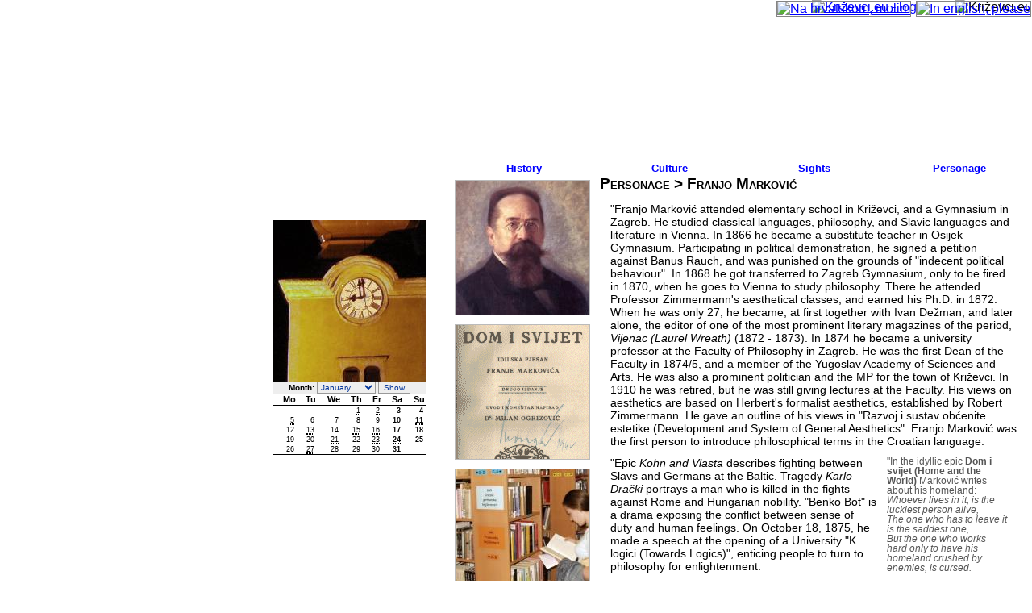

--- FILE ---
content_type: application/xhtml+xml; charset=UTF-8
request_url: https://www.krizevci.eu/en_GB/kri%C5%BEevci/personage/franjo+markovi%C4%87/
body_size: 16935
content:
<!DOCTYPE html PUBLIC "-//W3C//DTD XHTML 1.1//EN" "http://www.w3.org/TR/xhtml11/DTD/xhtml11.dtd">
<html xmlns="http://www.w3.org/1999/xhtml" xml:lang="en-GB">
	<head>
		<meta http-equiv="Content-type" content="application/xhtml+xml; charset=utf-8" />
		<meta http-equiv="Content-language" content="en-GB" />
		<meta http-equiv="imagetoolbar" content="no" />
		<meta name="verify-v1" content="++hH1ZnEAWscrmoU0zQ6OOj1qa3w9KunFs4bpSIYZsY=" />		
		<title>Križevci.eu - personage / franjo marković</title>
		
		<link href="/layout/winter/stil.css" rel="stylesheet" type="text/css" media="screen" />
		<link href="/stil.css" rel="stylesheet" type="text/css" media="screen" />

		<link rel="shortcut icon" href="/favicon.ico" />
		
		<link rel="home" href="/en_GB/" />
		<link rel="copyright" href="/en_GB/meta/about+us/" />
		<link rel="index" href="/en_GB/meta/website+map/" />
		<link rel="author" href="/en_GB/meta/about+us/" />
		<link rel="first" href="/en_GB/kri%C5%BEevci/history/" />
		<link rel="last" href="/en_GB/kri%C5%BEevci/personage/branko+zorko/" />
		<link rel="up" href="/en_GB/kri%C5%BEevci/personage/" />
		<link rel="next" href="/en_GB/kri%C5%BEevci/personage/fran+gundrum+of+oriovac/" />
		<link rel="previous" href="/en_GB/kri%C5%BEevci/personage/ljudevit+farka%C5%A1+vukotinovi%C4%87/" />
		<link rel="alternate" href="/hr_HR/" hreflang="hr-HR" title="Na hrvatskom, molim" />
		<link rel="alternate" href="/en_GB/" hreflang="en-GB" title="In english, please" />

		<meta name="author" content="http://www.udruga-point.hr" />
		<meta name="description" content="Križevci.eu" />
		<meta name="keywords" content="Križevci,Croatia, Bloody Assembly, Spravišče (local festivity), Kalnik, St. Mark of Križevci, purger, šljivar, Golden Bull, College of Agriculture, Pauline Order, Music School, bilikum, Križevci Statutes, Household Rules, Greek Catholic Cathedral, eight church towers, Zakmardi, Štriga, Zorko" />
		<meta name="reply-to" content="dado@krizevci.info" />
		<meta name="copyright" content="Copyright 2005. udruga P.O.I.N.T." />
		<meta name="robots" content="index,follow" />
		<meta name="distribution" content="Global" />
		<meta name="revisit-after" content="30 days" />
 		<meta name="rating" content="General" />

		<script type="text/javascript" src="/active.php"></script>
		<script type="text/javascript">
		<!--
		var isInternetExplorer = navigator.appName.indexOf("Microsoft") != -1;
		// IE je uistinu tesko smece, bez ovog ne radi :(
		function container_DoFSCommand(command, args) {
			switch (command){
				case "set":
					setFlashSayIt(args);
				break;
				case "unset":
					unsetFlashSayIt();
				break;
			}
		}
		
		if (navigator.appName && navigator.appName.indexOf("Microsoft") != -1 && navigator.userAgent.indexOf("Windows") != -1 && navigator.userAgent.indexOf("Windows 3.1") == -1) {
			document.write('<script type="text/vbscript" language=\"VBScript\"\>\n');
			document.write('On Error Resume Next\n');
			document.write('Sub container_FSCommand(ByVal command, ByVal args)\n');
			document.write('	Call container_DoFSCommand(command, args)\n');
			document.write('End Sub\n');
			document.write('</script\>\n');
		}
		//-->
		</script>
	</head>
	<body onload="init('winter', 0)">
		<div id="zastave">
			<div>
				<a tabindex="1" href="/hr_HR/" hreflang="hr-HR" title="Na hrvatskom, molim"><img src="/locale/hr_HR/flag.png" width="30" height="20" alt="Na hrvatskom, molim" class="zastavice" /></a>
				<a tabindex="2" href="/en_GB/" hreflang="en-GB" title="In english, please"><img src="/locale/en_GB/flag.png" width="30" height="20" alt="In english, please" class="zastavice" /></a>

			</div>
			<img src="/layout/winter/arch.png" width="25" height="25" alt="" />
		</div>
		<div id="header">
			<a tabindex="20" href="/en_GB/" title="Home" id="logo"><img src="/layout/winter/international-logo.png" width="185" height="68" alt="Križevci.eu - logo" /></a><img style="margin: 0" id="headerImg" src="/layout/winter/header.jpeg" width="500" height="200" alt="Križevci.eu"/></div>
		<div id="menu">
			<ul>
				<li><a tabindex="30" title="More about town history" href="/en_GB/kri%C5%BEevci/history/">History</a></li>
				<li><a tabindex="31" title="More about history and culture" href="/en_GB/kri%C5%BEevci/culture/">Culture</a></li>
				<li><a tabindex="32" title="More about some interesting sights in Križevci" href="/en_GB/kri%C5%BEevci/sights/">Sights</a></li>
				<li><a tabindex="33" title="More about Personage of Križevci" href="/en_GB/kri%C5%BEevci/personage/">Personage</a></li>
			</ul>
		</div>
		<div class="fixxer" />
		<div id="main">
			<div id="content">
				<h1>Personage &gt; Franjo Marković</h1>
				<p>
"<cite title="franjo-markovic">Franjo Marković</cite> attended elementary school in Križevci, and a Gymnasium in Zagreb. He studied classical languages, philosophy, and Slavic languages and literature in Vienna. In 1866 he became a substitute teacher in Osijek Gymnasium. Participating in political demonstration, he signed a petition against Banus Rauch, and was punished on the grounds of "indecent political behaviour". In 1868 he got transferred to Zagreb Gymnasium, only to be fired in 1870, when he goes to Vienna to study philosophy. There he attended Professor Zimmermann's aesthetical classes, and earned his Ph.D. in 1872. When he was only 27, he became, at first together with Ivan Dežman, and later alone, the editor of one of the most prominent literary magazines of the period, <em>Vijenac (Laurel Wreath)</em> (1872 - 1873). In 1874 he became a university professor at the Faculty of Philosophy in Zagreb. He was the first Dean of the Faculty in 1874/5, and a member of the Yugoslav Academy of Sciences and Arts. He was also a prominent politician and the MP for the town of Križevci. In 1910 he was retired, but he was still giving lectures at the Faculty. His views on aesthetics are based on Herbert's formalist aesthetics, established by Robert Zimmermann. He gave an outline of his views in "Razvoj i sustav obćenite estetike (Development and System of General Aesthetics". Franjo Marković was the first person to introduce philosophical terms in the Croatian language.<span class="izdvojeno desno">"In the idyllic epic <strong>Dom i svijet (Home and the World)</strong> Marković writes about his homeland:<br /><em>Whoever lives in it, is the luckiest person alive,<br />The one who has to leave it is the saddest one,<br />But the one who works hard only to have his homeland crushed by enemies, is cursed.</em></span>
				</p>
				<p>
"Epic <em>Kohn and Vlasta</em> describes fighting between Slavs and Germans at the Baltic. Tragedy <em>Karlo Drački</em> portrays a man who is killed in the fights against Rome and Hungarian nobility. "Benko Bot" is a drama exposing the conflict between sense of duty and human feelings. On October 18, 1875, he made a speech at the opening of a University "K logici (Towards Logics)", enticing people to turn to philosophy for enlightenment.<span class="izdvojeno lijevo">"Franjo Marković's literary works prove that he did fulfill the request of his friend August Šenoa, who, describing in a letter a great crisis which broke out after some of the prominent leaders in the national revival died, pleaded with Marković to keep writing as much as he could.</span>
				</p>
				<p>
The idyllic epic <em>Dom i svijet (Home and the World)</em> is one of his best works. Born in the period of Croatian National Revival, Marković felt conflicts and tensions under absolutism growing in his homeland during his childhood. In his youth, he saw the Habsburg Monarchy being divided, and Croatia being subordinated to Hungary and its rule. It is exactly this last period, after 1848, that is described in <em>Dom i svijet</em>. It portrays a small, and narrow world of a Croatian feudal dominated by Hungarian rule, political intrigues. Marković vividly portrays the atmosphere and certain characters, like the old major Bunić, Austrian traitor Erger, parish ministers. The profound value and interest of the epic resides in its fragments, episodes, and details describing the idyllic countryside, in the romantic descriptions of  the Drava River Basin region, smell of  the freshly mowed grass, hunting, vintage, and the old Croatian national folk customs and tradition. Marković presents a lyrical vision of Croatian landscape and a compelling beauty of its nature. However, he doesn't convey the realistic situation in the local area, which will be conveyed only in the work of Krsto Hegedušić, since he sees the countryside as idyllic and compelling. Still, regardless of its standard Romantic characteristics, and idyllic motifs, accompanied with the feudal background, one can appreciate a great aesthetical value of this epic which conveys a resourceful activism in the face of political forces, and rises our emotions beyond the dark reality into the realm of art.
				</p>

			</div>
			<div>
				<p class="slika">
			<a tabindex="40"  href="/en_GB/image/licnosti/markovic/portret.jpeg" title="Franjo Marković,1903 portrait, click to enlarge image" onclick="return windowOpen('/en_GB/image/licnosti/markovic/portret.jpeg', 600, 800, 'popup', '')" onkeypress="">
					<img src="/images/thumbnail/licnosti/markovic/portret.jpeg" width="166" height="166" alt="Franjo Marković,1903 portrait" />

			</a>

				</p>
				<p class="slika">
			<a tabindex="40"  href="/en_GB/image/licnosti/markovic/djela.png" title="Works of Franjo Marković, click to enlarge image" onclick="return windowOpen('/en_GB/image/licnosti/markovic/djela.png', 800, 600, 'popup', '')" onkeypress="">
					<img src="/images/thumbnail/licnosti/markovic/djela.png" width="166" height="166" alt="Works of Franjo Marković" />

			</a>

				</p>
				<p class="slika">
			<a tabindex="40"  href="/en_GB/image/licnosti/markovic/knjiznica.jpeg" title=" Križevci town library was named after Franjo Marković, click to enlarge image" onclick="return windowOpen('/en_GB/image/licnosti/markovic/knjiznica.jpeg', 800, 600, 'popup', '')" onkeypress="">
					<img src="/images/thumbnail/licnosti/markovic/knjiznica.jpeg" width="166" height="166" alt=" Križevci town library was named after Franjo Marković" />

			</a>

				</p>

			</div>

			<div id="kalendar">
				<img src="/layout/shadow-up.png" width="22" height="30" alt="" id="shadow-up" />
				<span id="encapsulate">
					<object title="Location of Križevci and local time shown by the tower clock of the Church of St. Ana (Flash)" data="/container.swf"  width="190" height="200" id="container" type="application/x-shockwave-flash">
						<param name="movie" value="/container.swf" />
						<param name="FlashVars" value="sZS=Latt.&amp;sZD=Long.&amp;sDobaDana=noc&amp;sBell=%5BBell%21%5D&amp;sSayS=Saying&amp;sSayD=Downloading+audio&amp;sBellU=Mute+bell&amp;sBellM=Unmute+bell&amp;sReplay=Find+Kri%C5%BEevci&amp;sStAnne=Church+of+St+Ana&amp;sKrizevci=Kri%C5%BEevci&amp;sCroatia=Croatia&amp;sEurope=Europe&amp;sWorld=World&amp;iHour=22&amp;iMinute=28&amp;iSecond=33&amp;sGDoba=winter&amp;bNoIntro=false&amp;bNoBell=false&amp;bIE=false" />
						<param name="allowScriptAccess" value="always" />
						<param name="menu" value="false" />
						<param name="quality" value="high" />
						<param name="devicefont" value="true" />
						<param name="bgcolor" value="#FFFFFF" />
						<param name="swLiveConnect" value="true" />
						<img src="/images/sv.Ana/kazaljke-noc.jpeg" width="190" height="200" alt="Church of St Ana (Flash not found)" />
					</object>
				</span>
				<form action="/en_GB/" method="post">
					<div>
						<label for="mjesec">Month:</label>
						<select id="mjesec" name="iMjesec">
							<option value="1" selected="selected">January</option>
							<option value="2">February</option>
							<option value="3">March</option>
							<option value="4">April</option>
							<option value="5">May</option>
							<option value="6">June</option>
							<option value="7">July</option>
							<option value="8">August</option>
							<option value="9">September</option>
							<option value="10">October</option>
							<option value="11">November</option>
							<option value="12">December</option>

						</select>
						<input type="submit" name="send" value="Show" />
					</div>
				</form>
				<table summary="Calendar">
					<thead>
						<tr>
							<th>Mo</th><th>Tu</th><th>We</th><th>Th</th><th>Fr</th><th><strong>Sa</strong></th><th><strong>Su</strong></th>
						</tr>
					</thead>
					<tbody>
						<tr><td>&nbsp;</td><td>&nbsp;</td><td>&nbsp;</td><td><acronym title="1910. Božidar Brozović, Music Pedagogue, the first Headmaster of the Music School in Križevci, born in Vrbnik, 1954. Križevci Public Utility Company established">1</acronym></td><td><acronym title="1897. Ljudevit Modec,pedagogue and professional writer, died in Zagreb">2</acronym></td><td><strong>3</strong></td><td><strong>4</strong></td></tr>
						<tr><td><acronym title="1879. Nina Vavra, actress, writer, and translator, born in Križevci">5</acronym></td><td>6</td><td>7</td><td>8</td><td>9</td><td><strong>10</strong></td><td><strong><acronym title="1895. Milislav Demerec, geneticist and academician, engaged in agriculture in Križevci, born in Kostajnica, 1936. Marijan Kolesar, architect and painter,designer of KriževciSkyscraper, honourable citizen of Križevci, born in Zagreb">11</acronym></strong></td></tr>
						<tr><td>12</td><td><acronym title="1813. Ljudevit Farkaš Vukotinović, politician, poet, and scientist, born in Lovrečina near Vrbovec">13</acronym></td><td>14</td><td><acronym title="1905. PopePio X beatified Mark of Križevci, together withStjepan Pongracz, and Melkior Grodecki">15</acronym></td><td><acronym title="1324. the first Croatian State Assembly held in Križevci, set up by BanusNikola Amade de Varkonyi">16</acronym></td><td><strong>17</strong></td><td><strong>18</strong></td></tr>
						<tr><td id="danas">19</td><td>20</td><td><acronym title="2005. Križevci Off Road Club established, 2026. Local festivity of St Vincent in Križevci">21</acronym></td><td>22</td><td><acronym title="1801. Martin Sabolović,philosopher, theologian, poet, mathematician,died in Križevci">23</acronym></td><td><strong><acronym title="1928. Petar Delić, writer and Croatian and Russian teacher at the local Gymnasium, who kept a collection of agricultural items, born in Polača near Benkovac">24</acronym></strong></td><td><strong>25</strong></td></tr>
						<tr><td>26</td><td><acronym title="1931. Valentin Puževski, pedagogue and politician, born in Mali Potočec">27</acronym></td><td>28</td><td>29</td><td>30</td><td><strong>31</strong></td><td><strong>&nbsp;</strong></td></tr>

					</tbody>
				</table>

				<img src="/layout/shadow.png" width="213" height="18" alt="" />
			</div>
		</div>
		<div class="fixxer" />
		<div id="valjano">
			<a tabindex="100" href="http://www.udruga-point.hr" hreflang="hr"><img src="/layout/point-web.png" width="80" height="15" alt="This is a web project of the P.O.I.N.T. Organization" title="This is a web project of the P.O.I.N.T. Organization" /></a>
			<a tabindex="100" href="http://validator.w3.org/check/referer" hreflang="en-US"><img src="/layout/valid-xhtml.png" width="80" height="15" alt="This is valid XHTML!" title="This is valid XHTML!" /></a>
			<a tabindex="101" href="http://jigsaw.w3.org/css-validator/check/referer"  hreflang="en-US"><img src="/layout/valid-css.png" width="80" height="15" alt="This is valid CSS!" title="This is valid CSS!" /></a>
			<a tabindex="102" href="http://www.w3.org/WAI/WCAG1AA-Conformance"  hreflang="en-US"><img src="/layout/valid-wcag1AA0.png" width="80" height="15" alt=" Level Double-A Conformance to Web Content Accessibility Guidelines 1.0" title=" Level Double-A Conformance to Web Content Accessibility Guidelines 1.0" /></a>
		</div>
		<div id="footer">
			<a tabindex="90" title="Website Map" href="/en_GB/meta/website+map/">Website Map</a> .:.
			<a tabindex="90" title="About the Authors of the Project" href="/en_GB/meta/about+us/">About us</a> .:.
			<a tabindex="91" title="Our main project, town portal (Croatian)" href="http://www.krizevci.info" hreflang="hr">krizevci.info</a> &copy; 2005. - 2026.
		</div>
<!-- Matomo -->
<script>
  var _paq = window._paq = window._paq || [];
  /* tracker methods like "setCustomDimension" should be called before "trackPageView" */
  _paq.push(['trackPageView']);
  _paq.push(['enableLinkTracking']);
  (function() {
    var u="https://magda.krizevci.info/piwik/";
    _paq.push(['setTrackerUrl', u+'matomo.php']);
    _paq.push(['setSiteId', '3']);
    var d=document, g=d.createElement('script'), s=d.getElementsByTagName('script')[0];
    g.async=true; g.src=u+'matomo.js'; s.parentNode.insertBefore(g,s);
  })();
</script>
<noscript><p><img src="https://magda.krizevci.info/piwik/matomo.php?idsite=3&amp;rec=1" style="border:0;" alt="" /></p></noscript>
<!-- End Matomo Code -->
	</body>
</html>


--- FILE ---
content_type: text/html; charset=UTF-8
request_url: https://www.krizevci.eu/active.php
body_size: 8390
content:
var bHide = true;
var oFlash;
var bFlashWorks = true;
var bNaslovnica = true;
var infoShown = false;

function testRegExp(sRegExp, sInput){
	var oRegExp = new RegExp(sRegExp);
	if (oRegExp.test(sInput)) {
		return true;
	} else {
		return false;
	}
}

function check(){
	// CS validacija forme
	
	var oName = document.getElementById("name");
	var oEmail = document.getElementById("email");
	var oText = document.getElementById("text");
	var oSubject = document.getElementById("subject");
	
	oName.setAttribute("class", "");
	oEmail.setAttribute("class", "");
	oText.setAttribute("class", "");
	oSubject.setAttribute("class", "");
	
	if (!testRegExp("[a-zA-Z0-9]{2}", oName.value)){
		oName.setAttribute("class", "error");
		oName.focus();
		return false;
	} else if (!testRegExp("^[_a-z0-9-]+(\.[_a-z0-9-]+)*@[a-z0-9-]{2,}(\.[a-z0-9-]+)*\.[a-z]{2,4}$", oEmail.value)){
		oEmail.setAttribute("class", "error");
		oEmail.focus();
		return false;
	} else if (!testRegExp("[a-zA-Z0-9]{3}", oSubject.value)){
		oSubject.setAttribute("class", "error");
		oSubject.focus();
		return false;
	} else if (!testRegExp("[a-zA-Z0-9]{3}", oText.value)){
		oText.setAttribute("class", "error");
		oText.focus();
		return false;
	} else 
		return true;
}

function setHeight(){
	// postavljamo height na visinu najveceg za sve druge divove
	var iMax=0;
	var oMain = document.getElementById("main");
	var oDivovi = oMain.getElementsByTagName("div");

	for (var x=0; x< oDivovi.length; x++){
		if ((oDivovi[x].parentNode == oMain) && (oDivovi[x].clientHeight > iMax)){
			iMax = oDivovi[x].clientHeight;
		}
	}
	
	for (x=0; x < oDivovi.length; x++){
		if ((oDivovi[x].parentNode == oMain) && (oDivovi[x].getAttribute("id") != "kalendar"))
			oDivovi[x].style.height = iMax + "px";
	}
}

function displayFlags(what){
	var oObject = document.getElementById("zastave");
	if (what){
		bHide = false;
		oObject.style.top = "0px";
	} else {
		// ovdje napravimo timeout 3 sec i kasnije sakrijemo...
		window.setTimeout("hideFlags()", 3000);
		bHide = true;
	}
}

function hideFlags(){
	// sakrij zastave (s animacijom)...
	var iHeight = document.getElementById("zastave").clientHeight;
	var iTop = document.getElementById("zastave").style.top.match(/^(.*)px$/)[1];
	if (bHide && ((iTop * -1) < iHeight)){
		document.getElementById("zastave").style.top = --iTop + "px";
		window.setTimeout("hideFlags()", 10);
	}
}

function flagShow(){
	displayFlags(true);
}

function flagHide(){
	displayFlags(false);
}

function windowOpen(link, width, height, name, features){
	var x = (window.screen.width/2)-(width/2);
	var y = (window.screen.height/2)-(height/2);
	
	if (y < 0)
		y=0; // mala rezolucija (npr. 1024x768), a slika je portrait (600x800)
	
	if (features==undefined)
		features = "resizable=no,titlebar=no,status=no,scrollbars=no,toolbar=no";

	var prozor=window.open(link, name, "height=" + height + ", width=" + width + ", left=" + x + ", top="+ y + features);

	if (prozor==null){
		alert ('Greska kod otvaranja prozora');
	} else {
		prozor.focus();
	}
	return false;
}

function setCookie( name, value, path) {
	document.cookie = name+"="+escape( value ) +
		( ( path ) ? ";path=" + path : "" );
}

function getCookie(name) {
	var dc = document.cookie;
	var prefix = name + "=";
	var begin = dc.indexOf("; " + prefix);
	if (begin == -1) {
		begin = dc.indexOf(prefix);
		if (begin != 0)
			return null;
	} else {
		begin += 2;
	}
	var end = document.cookie.indexOf(";", begin);
	if (end == -1) {
		end = dc.length;
	}
	return unescape(dc.substring(begin + prefix.length, end));
}

function setFlashSayIt(sGDoba){
	var oIzgovori = document.getElementsByTagName("cite");
	for (var x=0; x < oIzgovori.length; x++){
		if (oIzgovori[x].childNodes.length <= 1){
			// postavi img unutra
			var oSlika = document.createElement("img");
			oSlika.alt = "Izgovori '"+ oIzgovori[x].innerHTML +"'";
			oSlika.src = "/layout/"+ sGDoba +"/tell.png";
			
			var iTabIndex = 38;
			if (bNaslovnica){
				// ovdje dohvacamo tabindex preko slike koja je na vrhu
				var oParentDiv = oIzgovori[x].parentNode.parentNode;
				var aImageLink = oParentDiv.getElementsByTagName("a");
				for (var y=0; y< aImageLink.length; y++){
					if (!testRegExp("/$", aImageLink[y])){
						// nema / na kraju pa je to ono sto trebamo
						iTabIndex = aImageLink[y].tabIndex;
						break;
					}
				}
			}
				
			var oLink = document.createElement("a");
			oLink.title = "Izgovori '"+ oIzgovori[x].innerHTML +"'";
			oLink.href = "javascript:tell('"+ oIzgovori[x].getAttribute("title") +"')";
			oLink.tabIndex = iTabIndex;
			oLink.appendChild(oSlika);
			oIzgovori[x].appendChild(oLink);
		}
	}
}

function unsetFlashSayIt(){
	var oIzgovori = document.getElementsByTagName("cite");
	for (var x=0; x < oIzgovori.length; x++){
		var aLink = oIzgovori[x].getElementsByTagName("a")[0];
		oIzgovori[x].removeChild(aLink);
	}
}

function getFlashLoaded (oMovie){
	if (typeof(oMovie) != "undefined") {
		return oMovie.PercentLoaded() == 100;
	} else {
		return false;
	}
}

function tell(sWhat) {
	// ne smije nis vratiti jer nece radit kako treba
	if (!bFlashWorks){
		// ovdje izderi za usrane browsere (Opera, Konqueror, Safari)
		var oDiv = document.getElementById("proxy");
		if (oDiv == null){
			var oCreateDiv = document.createElement("div");
			oCreateDiv.setAttribute("id", "proxy");
			document.getElementById("header").appendChild(oCreateDiv);
			oDiv = document.getElementById("proxy");
		} else {
			for (var x = 0; x < oDiv.childNodes.length; x++)
				oDiv.removeChild(oDiv.childNodes[x]);
		}
		var oObject = document.createElement("object");
		oObject.setAttribute("data", "/gateway.swf");
		oObject.setAttribute("width", "0");
		oObject.setAttribute("height", "0");
		oObject.setAttribute("type", "application/x-shockwave-flash");
		oObject.setAttribute("id", "proxy");
		aNames = new Array("movie", "FlashVars", "allowScriptAccess", "swLiveConnect");
		aValues = new Array("/gateway.swf", "sWhat="+ sWhat, "always", "true");
		for (var z=0; z< aNames.length; z++){
			oParam = document.createElement("param");
			oParam.setAttribute("name", aNames[z]);
			oParam.setAttribute("value", aValues[z]);
			oObject.appendChild(oParam);
		}
		oDiv.appendChild(oObject);
	} else if (getFlashLoaded(oFlash)){
		// Flash nije sjeban
		oFlash.SetVariable("/mc/izgovaratelj:sTalk", sWhat);
		oFlash.TGotoFrame("/mc/izgovaratelj", 1);
	}
}

function reformat(){
	var sTitle = new String(this.getAttribute("title"));
	alert(sTitle.replace(/,\s*(\d{4})./, "\n$1."));
}

function init(sGoDoba, bNaslov){

	var W3CDOM = (document.getElementById && document.createElement && document.getElementsByTagName);
	if (!W3CDOM)
		return;
	else {
		bNaslovnica = bNaslov;
		setHeight();
		
		// postavi mouse evente na elemente, XHTML style
		var oZastave = document.getElementById("zastave");
		oZastave.onmouseover = flagShow;
		oZastave.onfocus = flagShow;
		oZastave.onmouseout = flagHide;
		oZastave.onblur = flagHide;

		var oHeader = document.getElementById("headerImg");
		oHeader.onmouseover = flagShow;
		oHeader.onfocus = flagShow;
		oHeader.onmouseout = flagHide;
		oHeader.onblur = flagHide;
		
		var oZastavice = document.getElementsByTagName("img");
		var sBrowser = navigator.userAgent.toLowerCase();
		
		if ((sBrowser.indexOf('konqueror') != -1) || (sBrowser.indexOf('safari') != -1) || (sBrowser.indexOf('opera') != -1)){
			bFlashWorks = false;
		}

		// click event za kalendar
		var oKalendar = document.getElementById("kalendar");
		var oDatumi = oKalendar.getElementsByTagName("acronym");
		for (x=0; x < oDatumi.length; x++){
			oDatumi[x].onclick = reformat;
		}
		
		var oSelect = oKalendar.getElementsByTagName("select")[0];
		oSelect.onchange = function(){
			var oKalendar = document.getElementById("kalendar");
			oKalendar.getElementsByTagName("form")[0].submit();
		}
		
		// slozi slikice u O nama i Reference
		var oSlike = document.getElementsByTagName("img");
		for (x=0; x < oSlike.length; x++){
			if (oSlike[x].height == 30 && oSlike[x].width == 40){
				oSlike[x].style.paddingTop = "5px";
			}
		}

		// nas flash
		oFlash = document.getElementById("container");
		for (var x=0; x < oZastavice.length; x++){
			if (oZastavice[x].getAttribute("class") == "zastavice"){
				// ovo su moje zastavice
				oZastavice[x].onmouseover = flagShow;
				oZastavice[x].onfocus = flagShow;
				oZastavice[x].onmouseout = flagHide;
				oZastavice[x].onblur = flagHide;
			}
		}


	}
}


--- FILE ---
content_type: text/css
request_url: https://www.krizevci.eu/stil.css
body_size: 8791
content:
body {
	margin: 0;
	padding: 0;
	color: #000000;
	background: #ffffff;
	font-family: Tahoma, Verdana, sans-serif;
}

acronym {
	font-size: 1em;
	cursor: help;
	border-bottom-width: 1px;
	border-bottom-style: dotted;
}

/* IE CRASH: commented out*/
a {
	/*background: none;*/
	color: #0000FF;
	text-decoration: underline;
}

a:visited {
	color: #8F1BC5;
	background: transparent;
}

ol, ol a {
	font-size: 0.9em;
	font-family: Tahoma, Verdana, sans-serif;
}

a:hover {
	background: transparent;
	color: #ff0000;
}

div#main div#content div#erroralert{
	margin-bottom: 1em;
	font-size: 0.9em;
}

.error {
	color: #ff0000;
	background: transparent;
}

fieldset {
	border: none;
}

label {
	display: block;
	font-size: 0.8em;
	margin-top: 1em;
}

input.error, textarea.error {
	border: 1px solid #FF0000;
}

input, textarea, select {
	background: #eeeeee;
	border: 1px solid #999999;
	margin-left: 2em;
	color: #000000;
}

input, select {
	width: 15em;
}

textarea {
	font-size: 0.8em;
	width: 450px;
	height: 10em;
	display: block;
	font-family: Tahoma, Verdana, sans-serif;
	margin-bottom: 1em;
}

input[type=submit]{
	width: auto;
}

form em {
	display: block;
}

h1 {
	font-size: 1.2em;
	margin: 0;
	padding-left: 0.3em;
	font-variant: small-caps;
	background-color: #FFFFFF;
	background-repeat: repeat-y;
}

h2 {
	font-size: 0.9em;
	margin: 0.2em;
	margin-left: 0.8em;
	margin-top: 1em;
}

.fixxer {
	clear: both;
	height: 0;
}

div#main div#content div a {
	font-weight: normal;
}

div#header {
	text-align: right;
	height: 200px;
/*	background: #FFFFFF;*/
}

a#logo img {
	border: none;
	margin-right: 39px;
}

div#zastave {
	position: absolute;
	top: 0;
	right: 0;
	width: auto;
	height: 25px;
	padding: 0;
}

div#zastave img {
	float: right;
}

div#zastave div {
	float: right;
	margin: 0;
	height: 25px;
	background-repeat: repeat-x;
}

div#zastave a {
	margin: 0;
	padding: 0;
	border: none;
}

div#zastave a img {
	float: none;
	margin: 1px;
	border: 1px solid #848484;
}

div#zastave a:hover img {
	border: 1px solid #000000;
}

div#menu {
	text-align: right;
	float: right;
}

/* IE CRASH */
div#main img {
	margin-top: 0.5em;
	margin-bottom: 0.5em;
	display: block;
	border: 1px solid #000000;
	/*background: #FFFFFF;*/
}

div#main div {
	float: right;
	width: 180px;
	background: #FFFFFF;
	padding-bottom: 0.5em;
}

/*
	glupi IE ne podrzava > selektor
*/

div#main div div {
	width: 500px;
	float: none;
	margin-left: 2em;
	font-weight: bold;
	font-size: 0.9em;
	margin-top: 0.5em;
	border: 0;
}

div#main div#content div {
	clear: both;
}

div#main div#content div span {
	display: block;
	margin-left: 2em;
	font-weight: normal;
}

div#main div#kalendar {
	padding: 0;
	margin: 0;
}

div#main div#kalendar div#danasnji {
	width: 169px;
	padding: 0;
	margin: 0 0 0 20px;
}

div#main div#kalendar div#danasnji div {
	width: 169px;
	padding: 0;
	margin: 0;
	font-weight: normal;
}

/* IE sucks big time 2x */
div#main div span.izdvojeno {
	display: block;
	color: #555555;
	text-align: left;
	border: 0;
	width: 150px;
	margin: 0;
	font-size: 0.8em;
	font-weight: normal;
	padding: 1em;
	background-image: url(/layout/navodnici.png);
	background-repeat: no-repeat;
	background-position: top left;
}

/*
div#main div div.izdvojeno:first-line {
	padding-left: 50px;
}
*/

div#main div span.lijevo {
	float: left;
}

div#main div span.desno {
	float: right;
}

div#main p {
	text-align: left;
	font-size: 0.7em;
	padding-right: 0.5em;
	padding-left: 0.5em;
	font-family: Tahoma, Verdana, sans-serif;
	padding-top: 0;
	margin: 0 0 1em 0;
}

div#footer {
	font-size: 0.7em;
	text-align: right;
	margin-bottom: 2em;
	font-family: Tahoma, Verdana, sans-serif;
	padding-right: 2em;
	width: auto;
}

p.slika {
	margin: 0;
	padding: 0;
}

div#main p.slika a img {
	border: 1px solid #BBBBBB;
}

div#main p.slika a:hover img {
	border: 1px solid #000000;	
}

div#main div#content div.slike {
	padding: 0;
	margin: 0;
	clear: both;
}

div#main div#content div.slike a {
	width: 40px;
	height: 40px;
	display: block;
	float: left;
	text-align: center;
	border: 1px solid #BBBBBB;
	margin-right: 2px;
	margin-top: 2px;
}

div#main div#content div.slike a:hover {
	border: 1px solid #000000;
}

div#main div#content div.slike img {
	display: inline;
	margin: 0;
	vertical-align: middle;
	border: none;
}

div#main div#content {
	width: 542px;
}

div#main div#content ol li {
	/*font-weight: bold;*/
	font-size: 0.9em;
	clear: both;
}

div#main div#content ol li em {
	display: block;
	font-size: 1em;
	font-weight: normal;
}

div#main div#content ol li span {
	display: block;
	font-size: 0.7em;
	font-weight: normal;
}

div#main div#content ol li a {
	font-size: 1em;
	font-weight: normal;
}

div#content p {
	font-size: 0.9em;
	margin: 0.8em;
}

div#main cite {
	font-style: normal;
}

div#main cite img {
	display: inline;
	vertical-align: middle;
	width: 15px;
	height: 12px;
	border: none;
	margin: 0;
}

div#main cite a {
	margin: 0;
	margin-left: 3px;
}

/* kalendar */
div#main div#kalendar {
	border: none;
	height: auto;
	text-align: left;
	margin-top: 5em;
	font-size: 0.7em;
	font-family: Tahoma, Verdana, sans-serif;
	width: 220px;
	background-image: url(/layout/shadow-back.png);
	background-repeat: repeat-y;
	padding: 0;
}

div#kalendar table {
	width: 190px;
	border-collapse: collapse;
	font-size: 1em;
	border-bottom: 1px solid #000000;
}

div#kalendar th {
	font-weight: bold;
	text-align: right;
	font-size: 1em;
	border-bottom: 1px solid #000000;
}

div#kalendar caption {
	font-size: 0.8em;
	border-top: 1px solid #000000;
}

div#kalendar td {
	font-size: 0.8em;
	text-align: right;
	padding-right: 0.3em;
}

div#kalendar img {
	margin: 0;
	border: none;
}

div#kalendar img#shadow-up {
	float: right;
	position: relative;
	left: -8px;
}

div#kalendar span {
	height: 200px;
	display: block;
}

div#kalendar span#danasnji {
	height: auto;
	width: 190px;
	padding: 0;
	margin-bottom: 0.2em;
}

div#kalendar span#danasnji strong {
	display: block;
	
}

div#kalendar span#danasnji span strong {
	display: inline;
}


div#kalendar span#danasnji span {
	margin-left: 2em;
	height: auto;
	width: auto;
	font-weight: normal;
}

div#kalendar select, div#kalendar input{
	width: auto;
	font-size: 1em;
	color: #003399;
	margin: 0;
}

div#kalendar form div {
	float: none;
	background: transparent;
	margin: 0;
	text-align: center;
	width: auto;
	padding: 0;
}

div#kalendar form {
	width: 190px;
	margin: 0;
	padding: 0;
	background: #EEEEEE;
}

div#kalendar form label {
	margin: 0;
	font-size: 1em;
	display: inline;
}

div#valjano {
	float: right;
	margin-left: 2em;
}

div#valjano a {	
	border-bottom: 5px solid #FFFFFF;
}

div#valjano img {
	border: 0;
	margin-top: 1px;
}

/* posudjeno: izbornik */
div#menu ul {
	list-style: none;
	margin: 0;
	padding: 0;
	border: none;
}

div#menu li {
	display: block;
	margin: 0;
	padding: 0;
	float: left;
	width: auto;
}

div#menu a {
	display: block;
	width: auto;
	text-decoration: none;
	font-size: 0.8em;
	font-weight: bold;
	margin: 0;
	width: 180px;
	text-align: center;
	font-family: Tahoma, Verdana, sans-serif;
	padding-top: 1px;
	padding-bottom: 1px;
}

/*
	baloon popup
 */

div#baloon {
	width: 227px;
	position: absolute;
	visibility: hidden;
}

div#baloon div#baloon-titlebar {
	border-top: 1px solid #000000;
	border-bottom: 1px solid #000000;
	border-left: 2px solid #000000;
	border-right: 2px solid #000000;
	background: #6ca9e8;
	text-align: right;
	padding: 0;
	font-weight: bold;
	font-size: 0.6em;
}

div#baloon div#baloon-content {
	background: url(/layout/baloon-background.png);
	padding: 0.2em 1em;
	font-size: 0.7em;
}

div#baloon img#baloon-pointer {
	position: relative;
	top: -20px;
	z-index: 1;
}

div#baloon div#baloon-content img#baloon-info {
	margin-right: 0.5em;
}

div#baloon div#baloon-content img#baloon-info, div#baloon div#baloon-content span {
	float: left;
	position: relative;
	z-index: 2;
}

div#baloon div#baloon-titlebar button {
	border: none;
	background: #1E6EBE;
	color: #FFFFFF;
	border-left: 1px solid #000000;
}

div#baloon div#baloon-titlebar button:hover {
	background: #BE1E1E;
}

div#main #pointlogo {
	border: none;
	float: left;
	margin-right: 0.5em;
	padding: 1em;
	border: 1px solid #BBBBBB;
}

div#main #pointlogo:hover {
	border: 1px solid #000000;
}

div#main #pointlogo img {
	border: none;
}
